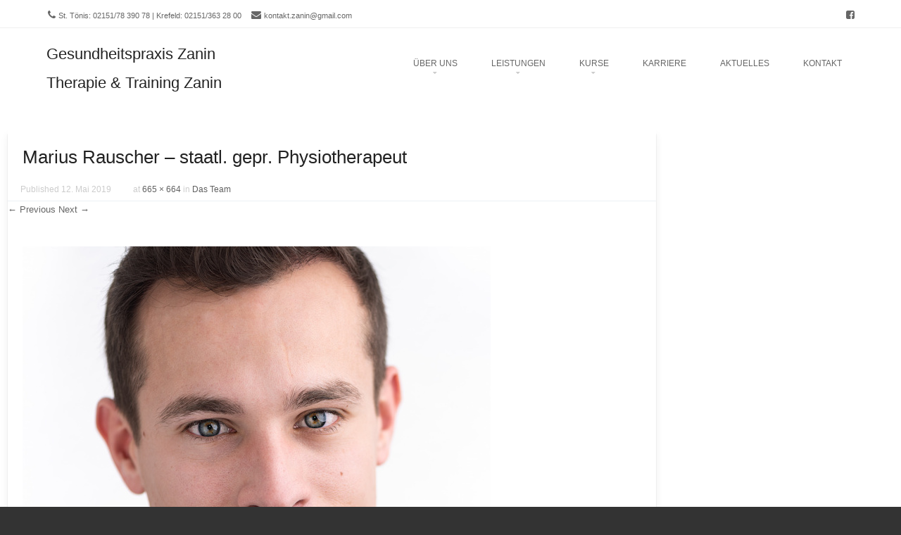

--- FILE ---
content_type: text/html; charset=UTF-8
request_url: https://gesundheitspraxis-zanin.de/?attachment_id=670
body_size: 42501
content:
<!DOCTYPE html>
<!--[if IE 8]>
<html id="ie8" lang="de">
<![endif]-->
<!--[if !(IE 8) ]><!-->
<html lang="de">
<!--<![endif]-->
<head>
<meta charset="UTF-8" />
<meta name="viewport" content="width=device-width" />

<link rel="profile" href="https://gmpg.org/xfn/11" />
<link rel="pingback" href="https://gesundheitspraxis-zanin.de/xmlrpc.php" />
<!--[if lt IE 9]>
<script src="https://gesundheitspraxis-zanin.de/wp-content/themes/brasserie/js/html5.js" type="text/javascript"></script>
<![endif]-->

<meta name='robots' content='index, follow, max-image-preview:large, max-snippet:-1, max-video-preview:-1' />

	<!-- This site is optimized with the Yoast SEO plugin v19.9 - https://yoast.com/wordpress/plugins/seo/ -->
	<title>Marius Rauscher - staatl. gepr. Physiotherapeut - Gesundheitspraxis Zanin Therapie &amp; Training Zanin</title>
	<link rel="canonical" href="https://gesundheitspraxis-zanin.de/" />
	<meta property="og:locale" content="de_DE" />
	<meta property="og:type" content="article" />
	<meta property="og:title" content="Marius Rauscher - staatl. gepr. Physiotherapeut - Gesundheitspraxis Zanin Therapie &amp; Training Zanin" />
	<meta property="og:url" content="https://gesundheitspraxis-zanin.de/" />
	<meta property="og:site_name" content="Gesundheitspraxis Zanin Therapie &amp; Training Zanin" />
	<meta property="article:modified_time" content="2019-05-08T16:41:44+00:00" />
	<meta property="og:image" content="https://gesundheitspraxis-zanin.de" />
	<meta property="og:image:width" content="665" />
	<meta property="og:image:height" content="664" />
	<meta property="og:image:type" content="image/jpeg" />
	<meta name="twitter:card" content="summary_large_image" />
	<script type="application/ld+json" class="yoast-schema-graph">{"@context":"https://schema.org","@graph":[{"@type":"WebPage","@id":"https://gesundheitspraxis-zanin.de/","url":"https://gesundheitspraxis-zanin.de/","name":"Marius Rauscher - staatl. gepr. Physiotherapeut - Gesundheitspraxis Zanin Therapie &amp; Training Zanin","isPartOf":{"@id":"https://gesundheitspraxis-zanin.de/#website"},"primaryImageOfPage":{"@id":"https://gesundheitspraxis-zanin.de/#primaryimage"},"image":{"@id":"https://gesundheitspraxis-zanin.de/#primaryimage"},"thumbnailUrl":"https://gesundheitspraxis-zanin.de/wp-content/uploads/2015/11/Marius-Rauscher-staatl.-gepr.-Physiotherapeut.jpg","datePublished":"2019-05-12T11:40:31+00:00","dateModified":"2019-05-08T16:41:44+00:00","breadcrumb":{"@id":"https://gesundheitspraxis-zanin.de/#breadcrumb"},"inLanguage":"de","potentialAction":[{"@type":"ReadAction","target":["https://gesundheitspraxis-zanin.de/"]}]},{"@type":"ImageObject","inLanguage":"de","@id":"https://gesundheitspraxis-zanin.de/#primaryimage","url":"https://gesundheitspraxis-zanin.de/wp-content/uploads/2015/11/Marius-Rauscher-staatl.-gepr.-Physiotherapeut.jpg","contentUrl":"https://gesundheitspraxis-zanin.de/wp-content/uploads/2015/11/Marius-Rauscher-staatl.-gepr.-Physiotherapeut.jpg","width":665,"height":664,"caption":"- staatl. gepr. Physiotherapeut"},{"@type":"BreadcrumbList","@id":"https://gesundheitspraxis-zanin.de/#breadcrumb","itemListElement":[{"@type":"ListItem","position":1,"name":"Home","item":"https://gesundheitspraxis-zanin.de/"},{"@type":"ListItem","position":2,"name":"Das Team","item":"https://gesundheitspraxis-zanin.de/tmm/179/"},{"@type":"ListItem","position":3,"name":"Marius Rauscher &#8211; staatl. gepr. Physiotherapeut"}]},{"@type":"WebSite","@id":"https://gesundheitspraxis-zanin.de/#website","url":"https://gesundheitspraxis-zanin.de/","name":"Gesundheitspraxis Zanin Therapie &amp; Training Zanin","description":"","potentialAction":[{"@type":"SearchAction","target":{"@type":"EntryPoint","urlTemplate":"https://gesundheitspraxis-zanin.de/?s={search_term_string}"},"query-input":"required name=search_term_string"}],"inLanguage":"de"}]}</script>
	<!-- / Yoast SEO plugin. -->


<link rel="alternate" type="application/rss+xml" title="Gesundheitspraxis Zanin Therapie &amp; Training Zanin &raquo; Feed" href="https://gesundheitspraxis-zanin.de/feed/" />
<link rel="alternate" type="application/rss+xml" title="Gesundheitspraxis Zanin Therapie &amp; Training Zanin &raquo; Kommentar-Feed" href="https://gesundheitspraxis-zanin.de/comments/feed/" />
<script type="text/javascript">
/* <![CDATA[ */
window._wpemojiSettings = {"baseUrl":"https:\/\/s.w.org\/images\/core\/emoji\/14.0.0\/72x72\/","ext":".png","svgUrl":"https:\/\/s.w.org\/images\/core\/emoji\/14.0.0\/svg\/","svgExt":".svg","source":{"concatemoji":"https:\/\/gesundheitspraxis-zanin.de\/wp-includes\/js\/wp-emoji-release.min.js?ver=6.4.7"}};
/*! This file is auto-generated */
!function(i,n){var o,s,e;function c(e){try{var t={supportTests:e,timestamp:(new Date).valueOf()};sessionStorage.setItem(o,JSON.stringify(t))}catch(e){}}function p(e,t,n){e.clearRect(0,0,e.canvas.width,e.canvas.height),e.fillText(t,0,0);var t=new Uint32Array(e.getImageData(0,0,e.canvas.width,e.canvas.height).data),r=(e.clearRect(0,0,e.canvas.width,e.canvas.height),e.fillText(n,0,0),new Uint32Array(e.getImageData(0,0,e.canvas.width,e.canvas.height).data));return t.every(function(e,t){return e===r[t]})}function u(e,t,n){switch(t){case"flag":return n(e,"\ud83c\udff3\ufe0f\u200d\u26a7\ufe0f","\ud83c\udff3\ufe0f\u200b\u26a7\ufe0f")?!1:!n(e,"\ud83c\uddfa\ud83c\uddf3","\ud83c\uddfa\u200b\ud83c\uddf3")&&!n(e,"\ud83c\udff4\udb40\udc67\udb40\udc62\udb40\udc65\udb40\udc6e\udb40\udc67\udb40\udc7f","\ud83c\udff4\u200b\udb40\udc67\u200b\udb40\udc62\u200b\udb40\udc65\u200b\udb40\udc6e\u200b\udb40\udc67\u200b\udb40\udc7f");case"emoji":return!n(e,"\ud83e\udef1\ud83c\udffb\u200d\ud83e\udef2\ud83c\udfff","\ud83e\udef1\ud83c\udffb\u200b\ud83e\udef2\ud83c\udfff")}return!1}function f(e,t,n){var r="undefined"!=typeof WorkerGlobalScope&&self instanceof WorkerGlobalScope?new OffscreenCanvas(300,150):i.createElement("canvas"),a=r.getContext("2d",{willReadFrequently:!0}),o=(a.textBaseline="top",a.font="600 32px Arial",{});return e.forEach(function(e){o[e]=t(a,e,n)}),o}function t(e){var t=i.createElement("script");t.src=e,t.defer=!0,i.head.appendChild(t)}"undefined"!=typeof Promise&&(o="wpEmojiSettingsSupports",s=["flag","emoji"],n.supports={everything:!0,everythingExceptFlag:!0},e=new Promise(function(e){i.addEventListener("DOMContentLoaded",e,{once:!0})}),new Promise(function(t){var n=function(){try{var e=JSON.parse(sessionStorage.getItem(o));if("object"==typeof e&&"number"==typeof e.timestamp&&(new Date).valueOf()<e.timestamp+604800&&"object"==typeof e.supportTests)return e.supportTests}catch(e){}return null}();if(!n){if("undefined"!=typeof Worker&&"undefined"!=typeof OffscreenCanvas&&"undefined"!=typeof URL&&URL.createObjectURL&&"undefined"!=typeof Blob)try{var e="postMessage("+f.toString()+"("+[JSON.stringify(s),u.toString(),p.toString()].join(",")+"));",r=new Blob([e],{type:"text/javascript"}),a=new Worker(URL.createObjectURL(r),{name:"wpTestEmojiSupports"});return void(a.onmessage=function(e){c(n=e.data),a.terminate(),t(n)})}catch(e){}c(n=f(s,u,p))}t(n)}).then(function(e){for(var t in e)n.supports[t]=e[t],n.supports.everything=n.supports.everything&&n.supports[t],"flag"!==t&&(n.supports.everythingExceptFlag=n.supports.everythingExceptFlag&&n.supports[t]);n.supports.everythingExceptFlag=n.supports.everythingExceptFlag&&!n.supports.flag,n.DOMReady=!1,n.readyCallback=function(){n.DOMReady=!0}}).then(function(){return e}).then(function(){var e;n.supports.everything||(n.readyCallback(),(e=n.source||{}).concatemoji?t(e.concatemoji):e.wpemoji&&e.twemoji&&(t(e.twemoji),t(e.wpemoji)))}))}((window,document),window._wpemojiSettings);
/* ]]> */
</script>
<link rel='stylesheet' id='twb-open-sans-css' href='//gesundheitspraxis-zanin.de/wp-content/uploads/omgf/twb-open-sans/twb-open-sans.css?ver=1667911730' type='text/css' media='all' />
<link rel='stylesheet' id='twbbwg-global-css' href='https://gesundheitspraxis-zanin.de/wp-content/plugins/photo-gallery/booster/assets/css/global.css?ver=1.0.0' type='text/css' media='all' />
<style id='wp-emoji-styles-inline-css' type='text/css'>

	img.wp-smiley, img.emoji {
		display: inline !important;
		border: none !important;
		box-shadow: none !important;
		height: 1em !important;
		width: 1em !important;
		margin: 0 0.07em !important;
		vertical-align: -0.1em !important;
		background: none !important;
		padding: 0 !important;
	}
</style>
<link rel='stylesheet' id='wp-block-library-css' href='https://gesundheitspraxis-zanin.de/wp-includes/css/dist/block-library/style.min.css?ver=6.4.7' type='text/css' media='all' />
<style id='classic-theme-styles-inline-css' type='text/css'>
/*! This file is auto-generated */
.wp-block-button__link{color:#fff;background-color:#32373c;border-radius:9999px;box-shadow:none;text-decoration:none;padding:calc(.667em + 2px) calc(1.333em + 2px);font-size:1.125em}.wp-block-file__button{background:#32373c;color:#fff;text-decoration:none}
</style>
<style id='global-styles-inline-css' type='text/css'>
body{--wp--preset--color--black: #000000;--wp--preset--color--cyan-bluish-gray: #abb8c3;--wp--preset--color--white: #ffffff;--wp--preset--color--pale-pink: #f78da7;--wp--preset--color--vivid-red: #cf2e2e;--wp--preset--color--luminous-vivid-orange: #ff6900;--wp--preset--color--luminous-vivid-amber: #fcb900;--wp--preset--color--light-green-cyan: #7bdcb5;--wp--preset--color--vivid-green-cyan: #00d084;--wp--preset--color--pale-cyan-blue: #8ed1fc;--wp--preset--color--vivid-cyan-blue: #0693e3;--wp--preset--color--vivid-purple: #9b51e0;--wp--preset--gradient--vivid-cyan-blue-to-vivid-purple: linear-gradient(135deg,rgba(6,147,227,1) 0%,rgb(155,81,224) 100%);--wp--preset--gradient--light-green-cyan-to-vivid-green-cyan: linear-gradient(135deg,rgb(122,220,180) 0%,rgb(0,208,130) 100%);--wp--preset--gradient--luminous-vivid-amber-to-luminous-vivid-orange: linear-gradient(135deg,rgba(252,185,0,1) 0%,rgba(255,105,0,1) 100%);--wp--preset--gradient--luminous-vivid-orange-to-vivid-red: linear-gradient(135deg,rgba(255,105,0,1) 0%,rgb(207,46,46) 100%);--wp--preset--gradient--very-light-gray-to-cyan-bluish-gray: linear-gradient(135deg,rgb(238,238,238) 0%,rgb(169,184,195) 100%);--wp--preset--gradient--cool-to-warm-spectrum: linear-gradient(135deg,rgb(74,234,220) 0%,rgb(151,120,209) 20%,rgb(207,42,186) 40%,rgb(238,44,130) 60%,rgb(251,105,98) 80%,rgb(254,248,76) 100%);--wp--preset--gradient--blush-light-purple: linear-gradient(135deg,rgb(255,206,236) 0%,rgb(152,150,240) 100%);--wp--preset--gradient--blush-bordeaux: linear-gradient(135deg,rgb(254,205,165) 0%,rgb(254,45,45) 50%,rgb(107,0,62) 100%);--wp--preset--gradient--luminous-dusk: linear-gradient(135deg,rgb(255,203,112) 0%,rgb(199,81,192) 50%,rgb(65,88,208) 100%);--wp--preset--gradient--pale-ocean: linear-gradient(135deg,rgb(255,245,203) 0%,rgb(182,227,212) 50%,rgb(51,167,181) 100%);--wp--preset--gradient--electric-grass: linear-gradient(135deg,rgb(202,248,128) 0%,rgb(113,206,126) 100%);--wp--preset--gradient--midnight: linear-gradient(135deg,rgb(2,3,129) 0%,rgb(40,116,252) 100%);--wp--preset--font-size--small: 13px;--wp--preset--font-size--medium: 20px;--wp--preset--font-size--large: 36px;--wp--preset--font-size--x-large: 42px;--wp--preset--spacing--20: 0.44rem;--wp--preset--spacing--30: 0.67rem;--wp--preset--spacing--40: 1rem;--wp--preset--spacing--50: 1.5rem;--wp--preset--spacing--60: 2.25rem;--wp--preset--spacing--70: 3.38rem;--wp--preset--spacing--80: 5.06rem;--wp--preset--shadow--natural: 6px 6px 9px rgba(0, 0, 0, 0.2);--wp--preset--shadow--deep: 12px 12px 50px rgba(0, 0, 0, 0.4);--wp--preset--shadow--sharp: 6px 6px 0px rgba(0, 0, 0, 0.2);--wp--preset--shadow--outlined: 6px 6px 0px -3px rgba(255, 255, 255, 1), 6px 6px rgba(0, 0, 0, 1);--wp--preset--shadow--crisp: 6px 6px 0px rgba(0, 0, 0, 1);}:where(.is-layout-flex){gap: 0.5em;}:where(.is-layout-grid){gap: 0.5em;}body .is-layout-flow > .alignleft{float: left;margin-inline-start: 0;margin-inline-end: 2em;}body .is-layout-flow > .alignright{float: right;margin-inline-start: 2em;margin-inline-end: 0;}body .is-layout-flow > .aligncenter{margin-left: auto !important;margin-right: auto !important;}body .is-layout-constrained > .alignleft{float: left;margin-inline-start: 0;margin-inline-end: 2em;}body .is-layout-constrained > .alignright{float: right;margin-inline-start: 2em;margin-inline-end: 0;}body .is-layout-constrained > .aligncenter{margin-left: auto !important;margin-right: auto !important;}body .is-layout-constrained > :where(:not(.alignleft):not(.alignright):not(.alignfull)){max-width: var(--wp--style--global--content-size);margin-left: auto !important;margin-right: auto !important;}body .is-layout-constrained > .alignwide{max-width: var(--wp--style--global--wide-size);}body .is-layout-flex{display: flex;}body .is-layout-flex{flex-wrap: wrap;align-items: center;}body .is-layout-flex > *{margin: 0;}body .is-layout-grid{display: grid;}body .is-layout-grid > *{margin: 0;}:where(.wp-block-columns.is-layout-flex){gap: 2em;}:where(.wp-block-columns.is-layout-grid){gap: 2em;}:where(.wp-block-post-template.is-layout-flex){gap: 1.25em;}:where(.wp-block-post-template.is-layout-grid){gap: 1.25em;}.has-black-color{color: var(--wp--preset--color--black) !important;}.has-cyan-bluish-gray-color{color: var(--wp--preset--color--cyan-bluish-gray) !important;}.has-white-color{color: var(--wp--preset--color--white) !important;}.has-pale-pink-color{color: var(--wp--preset--color--pale-pink) !important;}.has-vivid-red-color{color: var(--wp--preset--color--vivid-red) !important;}.has-luminous-vivid-orange-color{color: var(--wp--preset--color--luminous-vivid-orange) !important;}.has-luminous-vivid-amber-color{color: var(--wp--preset--color--luminous-vivid-amber) !important;}.has-light-green-cyan-color{color: var(--wp--preset--color--light-green-cyan) !important;}.has-vivid-green-cyan-color{color: var(--wp--preset--color--vivid-green-cyan) !important;}.has-pale-cyan-blue-color{color: var(--wp--preset--color--pale-cyan-blue) !important;}.has-vivid-cyan-blue-color{color: var(--wp--preset--color--vivid-cyan-blue) !important;}.has-vivid-purple-color{color: var(--wp--preset--color--vivid-purple) !important;}.has-black-background-color{background-color: var(--wp--preset--color--black) !important;}.has-cyan-bluish-gray-background-color{background-color: var(--wp--preset--color--cyan-bluish-gray) !important;}.has-white-background-color{background-color: var(--wp--preset--color--white) !important;}.has-pale-pink-background-color{background-color: var(--wp--preset--color--pale-pink) !important;}.has-vivid-red-background-color{background-color: var(--wp--preset--color--vivid-red) !important;}.has-luminous-vivid-orange-background-color{background-color: var(--wp--preset--color--luminous-vivid-orange) !important;}.has-luminous-vivid-amber-background-color{background-color: var(--wp--preset--color--luminous-vivid-amber) !important;}.has-light-green-cyan-background-color{background-color: var(--wp--preset--color--light-green-cyan) !important;}.has-vivid-green-cyan-background-color{background-color: var(--wp--preset--color--vivid-green-cyan) !important;}.has-pale-cyan-blue-background-color{background-color: var(--wp--preset--color--pale-cyan-blue) !important;}.has-vivid-cyan-blue-background-color{background-color: var(--wp--preset--color--vivid-cyan-blue) !important;}.has-vivid-purple-background-color{background-color: var(--wp--preset--color--vivid-purple) !important;}.has-black-border-color{border-color: var(--wp--preset--color--black) !important;}.has-cyan-bluish-gray-border-color{border-color: var(--wp--preset--color--cyan-bluish-gray) !important;}.has-white-border-color{border-color: var(--wp--preset--color--white) !important;}.has-pale-pink-border-color{border-color: var(--wp--preset--color--pale-pink) !important;}.has-vivid-red-border-color{border-color: var(--wp--preset--color--vivid-red) !important;}.has-luminous-vivid-orange-border-color{border-color: var(--wp--preset--color--luminous-vivid-orange) !important;}.has-luminous-vivid-amber-border-color{border-color: var(--wp--preset--color--luminous-vivid-amber) !important;}.has-light-green-cyan-border-color{border-color: var(--wp--preset--color--light-green-cyan) !important;}.has-vivid-green-cyan-border-color{border-color: var(--wp--preset--color--vivid-green-cyan) !important;}.has-pale-cyan-blue-border-color{border-color: var(--wp--preset--color--pale-cyan-blue) !important;}.has-vivid-cyan-blue-border-color{border-color: var(--wp--preset--color--vivid-cyan-blue) !important;}.has-vivid-purple-border-color{border-color: var(--wp--preset--color--vivid-purple) !important;}.has-vivid-cyan-blue-to-vivid-purple-gradient-background{background: var(--wp--preset--gradient--vivid-cyan-blue-to-vivid-purple) !important;}.has-light-green-cyan-to-vivid-green-cyan-gradient-background{background: var(--wp--preset--gradient--light-green-cyan-to-vivid-green-cyan) !important;}.has-luminous-vivid-amber-to-luminous-vivid-orange-gradient-background{background: var(--wp--preset--gradient--luminous-vivid-amber-to-luminous-vivid-orange) !important;}.has-luminous-vivid-orange-to-vivid-red-gradient-background{background: var(--wp--preset--gradient--luminous-vivid-orange-to-vivid-red) !important;}.has-very-light-gray-to-cyan-bluish-gray-gradient-background{background: var(--wp--preset--gradient--very-light-gray-to-cyan-bluish-gray) !important;}.has-cool-to-warm-spectrum-gradient-background{background: var(--wp--preset--gradient--cool-to-warm-spectrum) !important;}.has-blush-light-purple-gradient-background{background: var(--wp--preset--gradient--blush-light-purple) !important;}.has-blush-bordeaux-gradient-background{background: var(--wp--preset--gradient--blush-bordeaux) !important;}.has-luminous-dusk-gradient-background{background: var(--wp--preset--gradient--luminous-dusk) !important;}.has-pale-ocean-gradient-background{background: var(--wp--preset--gradient--pale-ocean) !important;}.has-electric-grass-gradient-background{background: var(--wp--preset--gradient--electric-grass) !important;}.has-midnight-gradient-background{background: var(--wp--preset--gradient--midnight) !important;}.has-small-font-size{font-size: var(--wp--preset--font-size--small) !important;}.has-medium-font-size{font-size: var(--wp--preset--font-size--medium) !important;}.has-large-font-size{font-size: var(--wp--preset--font-size--large) !important;}.has-x-large-font-size{font-size: var(--wp--preset--font-size--x-large) !important;}
.wp-block-navigation a:where(:not(.wp-element-button)){color: inherit;}
:where(.wp-block-post-template.is-layout-flex){gap: 1.25em;}:where(.wp-block-post-template.is-layout-grid){gap: 1.25em;}
:where(.wp-block-columns.is-layout-flex){gap: 2em;}:where(.wp-block-columns.is-layout-grid){gap: 2em;}
.wp-block-pullquote{font-size: 1.5em;line-height: 1.6;}
</style>
<link rel='stylesheet' id='mptt-style-css' href='https://gesundheitspraxis-zanin.de/wp-content/plugins/mp-timetable/media/css/style.css?ver=2.4.9' type='text/css' media='all' />
<link rel='stylesheet' id='bwg_fonts-css' href='https://gesundheitspraxis-zanin.de/wp-content/plugins/photo-gallery/css/bwg-fonts/fonts.css?ver=0.0.1' type='text/css' media='all' />
<link rel='stylesheet' id='sumoselect-css' href='https://gesundheitspraxis-zanin.de/wp-content/plugins/photo-gallery/css/sumoselect.min.css?ver=3.4.6' type='text/css' media='all' />
<link rel='stylesheet' id='mCustomScrollbar-css' href='https://gesundheitspraxis-zanin.de/wp-content/plugins/photo-gallery/css/jquery.mCustomScrollbar.min.css?ver=3.1.5' type='text/css' media='all' />
<link rel='stylesheet' id='bwg_frontend-css' href='https://gesundheitspraxis-zanin.de/wp-content/plugins/photo-gallery/css/styles.min.css?ver=1.8.20' type='text/css' media='all' />
<link rel='stylesheet' id='thickbox.css-css' href='https://gesundheitspraxis-zanin.de/wp-includes/js/thickbox/thickbox.css?ver=1.0' type='text/css' media='all' />
<link rel='stylesheet' id='dashicons-css' href='https://gesundheitspraxis-zanin.de/wp-includes/css/dashicons.min.css?ver=6.4.7' type='text/css' media='all' />
<link rel='stylesheet' id='thickbox-css' href='https://gesundheitspraxis-zanin.de/wp-includes/js/thickbox/thickbox.css?ver=6.4.7' type='text/css' media='all' />
<link rel='stylesheet' id='mc4wp-form-themes-css' href='https://gesundheitspraxis-zanin.de/wp-content/plugins/mailchimp-for-wp/assets/css/form-themes.css?ver=4.9.11' type='text/css' media='all' />
<link rel='stylesheet' id='style-css' href='https://gesundheitspraxis-zanin.de/wp-content/themes/brasserie/style.css?ver=251182506' type='text/css' media='all' />
<link rel='stylesheet' id='font-awesome-css' href='https://gesundheitspraxis-zanin.de/wp-content/plugins/elementor/assets/lib/font-awesome/css/font-awesome.min.css?ver=4.7.0' type='text/css' media='all' />
<link rel='stylesheet' id='animate-css' href='https://gesundheitspraxis-zanin.de/wp-content/themes/brasserie/css/animate.min.css?ver=6.4.7' type='text/css' media='all' />
<link rel='stylesheet' id='tablepress-default-css' href='https://gesundheitspraxis-zanin.de/wp-content/plugins/tablepress/css/build/default.css?ver=2.2.5' type='text/css' media='all' />
<link rel='stylesheet' id='tmm-css' href='https://gesundheitspraxis-zanin.de/wp-content/plugins/team-members/inc/css/tmm_style.css?ver=6.4.7' type='text/css' media='all' />
<script type="text/javascript" src="https://gesundheitspraxis-zanin.de/wp-includes/js/jquery/jquery.min.js?ver=3.7.1" id="jquery-core-js"></script>
<script type="text/javascript" src="https://gesundheitspraxis-zanin.de/wp-includes/js/jquery/jquery-migrate.min.js?ver=3.4.1" id="jquery-migrate-js"></script>
<script type="text/javascript" src="https://gesundheitspraxis-zanin.de/wp-content/plugins/photo-gallery/booster/assets/js/circle-progress.js?ver=1.2.2" id="twbbwg-circle-js"></script>
<script type="text/javascript" id="twbbwg-global-js-extra">
/* <![CDATA[ */
var twb = {"nonce":"68952a89e3","ajax_url":"https:\/\/gesundheitspraxis-zanin.de\/wp-admin\/admin-ajax.php","plugin_url":"https:\/\/gesundheitspraxis-zanin.de\/wp-content\/plugins\/photo-gallery\/booster","href":"https:\/\/gesundheitspraxis-zanin.de\/wp-admin\/admin.php?page=twbbwg_photo-gallery"};
var twb = {"nonce":"68952a89e3","ajax_url":"https:\/\/gesundheitspraxis-zanin.de\/wp-admin\/admin-ajax.php","plugin_url":"https:\/\/gesundheitspraxis-zanin.de\/wp-content\/plugins\/photo-gallery\/booster","href":"https:\/\/gesundheitspraxis-zanin.de\/wp-admin\/admin.php?page=twbbwg_photo-gallery"};
/* ]]> */
</script>
<script type="text/javascript" src="https://gesundheitspraxis-zanin.de/wp-content/plugins/photo-gallery/booster/assets/js/global.js?ver=1.0.0" id="twbbwg-global-js"></script>
<script type="text/javascript" src="https://gesundheitspraxis-zanin.de/wp-content/plugins/photo-gallery/js/jquery.sumoselect.min.js?ver=3.4.6" id="sumoselect-js"></script>
<script type="text/javascript" src="https://gesundheitspraxis-zanin.de/wp-content/plugins/photo-gallery/js/tocca.min.js?ver=2.0.9" id="bwg_mobile-js"></script>
<script type="text/javascript" src="https://gesundheitspraxis-zanin.de/wp-content/plugins/photo-gallery/js/jquery.mCustomScrollbar.concat.min.js?ver=3.1.5" id="mCustomScrollbar-js"></script>
<script type="text/javascript" src="https://gesundheitspraxis-zanin.de/wp-content/plugins/photo-gallery/js/jquery.fullscreen.min.js?ver=0.6.0" id="jquery-fullscreen-js"></script>
<script type="text/javascript" id="bwg_frontend-js-extra">
/* <![CDATA[ */
var bwg_objectsL10n = {"bwg_field_required":"Feld ist erforderlich.","bwg_mail_validation":"Dies ist keine g\u00fcltige E-Mail-Adresse.","bwg_search_result":"Es gibt keine Bilder, die deiner Suche entsprechen.","bwg_select_tag":"Select Tag","bwg_order_by":"Order By","bwg_search":"Suchen","bwg_show_ecommerce":"Show Ecommerce","bwg_hide_ecommerce":"Hide Ecommerce","bwg_show_comments":"Kommentare anzeigen","bwg_hide_comments":"Kommentare ausblenden ","bwg_restore":"Wiederherstellen","bwg_maximize":"Maximieren","bwg_fullscreen":"Vollbild","bwg_exit_fullscreen":"Vollbild verlassen","bwg_search_tag":"SEARCH...","bwg_tag_no_match":"No tags found","bwg_all_tags_selected":"All tags selected","bwg_tags_selected":"tags selected","play":"Abspielen","pause":"Pause","is_pro":"","bwg_play":"Abspielen","bwg_pause":"Pause","bwg_hide_info":"Info ausblenden","bwg_show_info":"Info anzeigen","bwg_hide_rating":"Hide rating","bwg_show_rating":"Show rating","ok":"Ok","cancel":"Cancel","select_all":"Select all","lazy_load":"0","lazy_loader":"https:\/\/gesundheitspraxis-zanin.de\/wp-content\/plugins\/photo-gallery\/images\/ajax_loader.png","front_ajax":"0","bwg_tag_see_all":"see all tags","bwg_tag_see_less":"see less tags"};
/* ]]> */
</script>
<script type="text/javascript" src="https://gesundheitspraxis-zanin.de/wp-content/plugins/photo-gallery/js/scripts.min.js?ver=1.8.20" id="bwg_frontend-js"></script>
<script type="text/javascript" src="https://gesundheitspraxis-zanin.de/wp-content/themes/brasserie/js/keyboard-image-navigation.js?ver=20120202" id="keyboard-image-navigation-js"></script>
<script type="text/javascript" src="https://gesundheitspraxis-zanin.de/wp-content/plugins/spider-event-calendar/elements/calendar.js?ver=1.5.64" id="Calendar-js"></script>
<script type="text/javascript" src="https://gesundheitspraxis-zanin.de/wp-content/plugins/spider-event-calendar/elements/calendar-setup.js?ver=1.5.64" id="calendar-setup-js"></script>
<script type="text/javascript" src="https://gesundheitspraxis-zanin.de/wp-content/plugins/spider-event-calendar/elements/calendar_function.js?ver=1.5.64" id="calendar_function-js"></script>
<link rel="https://api.w.org/" href="https://gesundheitspraxis-zanin.de/wp-json/" /><link rel="alternate" type="application/json" href="https://gesundheitspraxis-zanin.de/wp-json/wp/v2/media/670" /><link rel="EditURI" type="application/rsd+xml" title="RSD" href="https://gesundheitspraxis-zanin.de/xmlrpc.php?rsd" />
<meta name="generator" content="WordPress 6.4.7" />
<link rel='shortlink' href='https://gesundheitspraxis-zanin.de/?p=670' />
<link rel="alternate" type="application/json+oembed" href="https://gesundheitspraxis-zanin.de/wp-json/oembed/1.0/embed?url=https%3A%2F%2Fgesundheitspraxis-zanin.de%2F%3Fattachment_id%3D670%23main" />
<link rel="alternate" type="text/xml+oembed" href="https://gesundheitspraxis-zanin.de/wp-json/oembed/1.0/embed?url=https%3A%2F%2Fgesundheitspraxis-zanin.de%2F%3Fattachment_id%3D670%23main&#038;format=xml" />
<noscript><style type="text/css">.mptt-shortcode-wrapper .mptt-shortcode-table:first-of-type{display:table!important}.mptt-shortcode-wrapper .mptt-shortcode-table .mptt-event-container:hover{height:auto!important;min-height:100%!important}body.mprm_ie_browser .mptt-shortcode-wrapper .mptt-event-container{height:auto!important}@media (max-width:767px){.mptt-shortcode-wrapper .mptt-shortcode-table:first-of-type{display:none!important}}</style></noscript>  <script>
    var xx_cal_xx = '&';
  </script>
  			<link id='brasserie-body-font-family' href="//gesundheitspraxis-zanin.de/wp-content/uploads/omgf/brasserie-body-font-family/brasserie-body-font-family.css?ver=1667911730" rel='stylesheet' type='text/css'>

			<style id="brasserie-body-style">


			body			{

								font-family: '', sans-serif !important;
								font-weight: 300 !important;
				font-style: normal !important;

			}

			</style>
					<link id='brasserie-h1-font-family' href="//gesundheitspraxis-zanin.de/wp-content/uploads/omgf/brasserie-h1-font-family/brasserie-h1-font-family.css?ver=1667911730" rel='stylesheet' type='text/css'>

			<style id="brasserie-h1-style">


			h1,h2,h3,h4,h5,h6			{

								font-family: '', sans-serif !important;
								font-weight: 300 !important;
				font-style: normal !important;

			}

			</style>
		    <style type="text/css">
        .main-navigation li:hover > a,
        .main-navigation li.current_page_item a,
        .main-navigation li.current-menu-item a,
        .main-navigation > li > a,
        .main-navigation li.current_page_ancestor a,
        .main-navigation ul ul li:hover > a,
		.main-navigation ul ul li.current_page_item a,
		.main-navigation ul ul li.current-menu-item a,
		.main-small-navigation li:hover > a,
		.main-small-navigation li.current_page_item a,
		.main-small-navigation li.current-menu-item a,
		.main-small-navigation ul ul a:hover,
		.main-small-navigation ul.children li:hover a,
        .entry-meta a,
        .authorLinks a,
        cite, cite a,
        cite a:visited,
        cite a:active,
		.section_thumbnails h3,
		.client h3,
		.socialIcons a, .socialIcons a:visited,
		.entry-content a,
		.entry-content a:visited,
		.entry-summary a,
		.entry-summary a:visited,
		.featuretext h2 a,
		.flex-caption-title h3 a:hover,
		.social-media a:hover,
		.widget-title,
		.recent a .recent_title h2 , .recent a:visited .recent_title h2,
		.tooltipsy
		{
        	color: #606060		}
		.title-bottom-border,
		.tagcloud a,
		.grid-more-link,
		.more-link,
		.menu-toggle,
		#smoothup:hover{
			background-color: #606060;
		}
        .widget-title,
        .featuretext_middle,
        .widget-title,
        .widget-title:after,
        .featuretext_middle,
        .tooltipsy,
		#masthead-wrap,
		.flex-container,
		.flex-caption-title h3,
		.main-navigation ul ul,
		.site-footer,
        .tagcloud a {
			border-color: #606060;
		}
		#featuretext_container{
			background-color: #ffffff;
		}
		.featuretext_top h3 {
			color: ;
		}
		.featuretext_button a {
			background-color: ;
			color: #ffffff;
		}
    </style>
    <meta name="generator" content="Elementor 3.19.0; features: e_optimized_assets_loading, additional_custom_breakpoints, block_editor_assets_optimize, e_image_loading_optimization; settings: css_print_method-external, google_font-enabled, font_display-auto">
	<style type="text/css">
			.site-title a,
		.site-description {
			color: #222 !important;
		}
		</style>
	<link rel="icon" href="https://gesundheitspraxis-zanin.de/wp-content/uploads/2015/11/321.jpg" sizes="32x32" />
<link rel="icon" href="https://gesundheitspraxis-zanin.de/wp-content/uploads/2015/11/321.jpg" sizes="192x192" />
<link rel="apple-touch-icon" href="https://gesundheitspraxis-zanin.de/wp-content/uploads/2015/11/321.jpg" />
<meta name="msapplication-TileImage" content="https://gesundheitspraxis-zanin.de/wp-content/uploads/2015/11/321.jpg" />
</head>
<body data-rsssl=1 class="attachment attachment-template-default single single-attachment postid-670 attachmentid-670 attachment-jpeg sticky-header elementor-default elementor-kit-792">
<div id="wrap">
<div id="page" class="hfeed site">
	    <div id="masthead-wrap">
    <div id="topbar_container">
	    <div class="topbar">
			<div class="topbar_content_left">
									<i class="fa fa-phone"></i>
                    <span class="tel">
						St. Tönis: 02151/78 390 78 | Krefeld: 02151/363 28 00					</span>
								                <i class="fa fa-envelope"></i>
					<span class="email">
						<a href="mailto:kontakt.zanin@gmail.com">kontakt.zanin@gmail.com</a>
					</span>
							</div>
			<div class="topbar_content_right "><ul class="social-media">
		
			<li><a class="hastip" title="Facebook" href="https://www.facebook.com/GesundheitspraxisZanin/" target="_blank"><i class="fa fa-facebook-square"></i></a></li>
		
		
		
		
		
		
		
		
	
	
		
    
        
    
</ul><!-- #social-icons-->				    							</div><!-- .topbar_content_right -->
	    </div>
    </div>
	<div class="header_placeholder" style="margin-top: 0px;"></div>
	<div class="stickyHead">
		<header id="masthead" class="site-header header_container" role="banner">
		    		
				<div class="site-introduction">
					<h1 class="site-title"><a href="https://gesundheitspraxis-zanin.de/" title="Gesundheitspraxis Zanin Therapie &amp; Training Zanin" rel="home">Gesundheitspraxis Zanin Therapie &amp; Training Zanin</a></h1>
					<p class="site-description"></p> 
				</div>
				
				<nav role="navigation" class="site-navigation main-navigation">
					<h1 class="assistive-text">Menu</h1>
					<div class="assistive-text skip-link"><a href="#content" title="Skip to content">Skip to content</a></div>
		
					<div class="menu-menu-1-container"><ul id="menu-menu-1" class="menu"><li id="menu-item-895" class="menu-item menu-item-type-custom menu-item-object-custom menu-item-has-children menu-item-895"><a>Über uns</a>
<ul class="sub-menu">
	<li id="menu-item-90" class="menu-item menu-item-type-post_type menu-item-object-page menu-item-90"><a href="https://gesundheitspraxis-zanin.de/ueber-uns/philosophie/">Philosophie</a></li>
	<li id="menu-item-91" class="menu-item menu-item-type-post_type menu-item-object-page menu-item-91"><a href="https://gesundheitspraxis-zanin.de/ueber-uns/praxis/">Praxisräume Krefeld</a></li>
	<li id="menu-item-696" class="menu-item menu-item-type-post_type menu-item-object-page menu-item-696"><a href="https://gesundheitspraxis-zanin.de/ueber-uns/praxisraeume-st-toenis/">Praxisräume St. Tönis</a></li>
	<li id="menu-item-92" class="menu-item menu-item-type-post_type menu-item-object-page menu-item-92"><a href="https://gesundheitspraxis-zanin.de/ueber-uns/team/">Team</a></li>
</ul>
</li>
<li id="menu-item-896" class="menu-item menu-item-type-custom menu-item-object-custom menu-item-has-children menu-item-896"><a>Leistungen</a>
<ul class="sub-menu">
	<li id="menu-item-135" class="menu-item menu-item-type-post_type menu-item-object-page menu-item-135"><a href="https://gesundheitspraxis-zanin.de/leistungen/physiotherapie/">Physiotherapie</a></li>
	<li id="menu-item-1055" class="menu-item menu-item-type-post_type menu-item-object-page menu-item-1055"><a href="https://gesundheitspraxis-zanin.de/leistungen/personaltraining/">Personaltraining &#038; Ernährungsberatung</a></li>
	<li id="menu-item-131" class="menu-item menu-item-type-post_type menu-item-object-page menu-item-131"><a href="https://gesundheitspraxis-zanin.de/leistungen/pilates-prinzip/">Pilates</a></li>
	<li id="menu-item-692" class="menu-item menu-item-type-post_type menu-item-object-page menu-item-692"><a href="https://gesundheitspraxis-zanin.de/leistungen/praeventionskurse/">Präventionskurse</a></li>
	<li id="menu-item-93" class="menu-item menu-item-type-post_type menu-item-object-page menu-item-93"><a href="https://gesundheitspraxis-zanin.de/leistungen/geraetetraining/">Gerätetraining</a></li>
</ul>
</li>
<li id="menu-item-897" class="menu-item menu-item-type-custom menu-item-object-custom menu-item-has-children menu-item-897"><a>Kurse</a>
<ul class="sub-menu">
	<li id="menu-item-87" class="menu-item menu-item-type-post_type menu-item-object-page menu-item-87"><a href="https://gesundheitspraxis-zanin.de/leistungen/kurse/">Kursplan Krefeld</a></li>
	<li id="menu-item-617" class="menu-item menu-item-type-post_type menu-item-object-page menu-item-617"><a href="https://gesundheitspraxis-zanin.de/leistungen/kursplan-st-toenis/">Kursplan St. Tönis</a></li>
</ul>
</li>
<li id="menu-item-1088" class="menu-item menu-item-type-post_type menu-item-object-page menu-item-1088"><a href="https://gesundheitspraxis-zanin.de/karriere/">Karriere</a></li>
<li id="menu-item-348" class="menu-item menu-item-type-taxonomy menu-item-object-category menu-item-348"><a href="https://gesundheitspraxis-zanin.de/category/aktuelles/">Aktuelles</a></li>
<li id="menu-item-188" class="menu-item menu-item-type-post_type menu-item-object-page menu-item-188"><a href="https://gesundheitspraxis-zanin.de/kontakt/">Kontakt</a></li>
</ul></div>                     
				</nav><!-- .site-navigation .main-navigation -->
			</header><!-- #masthead .site-header -->
		</div><!-- .stickyHead -->
	</div><!-- #masthead-wrap -->
	<div id="main" class="site-main">
    <div class="header-image">

		</div>
		<div id="primary" class="content-area image-attachment">
			<div id="content" class="site-content" role="main">

			
				<article id="post-670" class="post-670 attachment type-attachment status-inherit hentry">
					<header class="entry-header">
						<h1 class="entry-title">Marius Rauscher &#8211; staatl. gepr. Physiotherapeut</h1>

						<div class="entry-meta">
							Published <span class="entry-date"><time class="entry-date" datetime="2019-05-12T11:40:31+02:00" pubdate>12. Mai 2019</time></span> at <a href="https://gesundheitspraxis-zanin.de/wp-content/uploads/2015/11/Marius-Rauscher-staatl.-gepr.-Physiotherapeut.jpg" title="Link to full-size image">665 &times; 664</a> in <a href="https://gesundheitspraxis-zanin.de/tmm/179/" title="Return to Das Team" rel="gallery">Das Team</a>													</div><!-- .entry-meta -->

						<nav id="image-navigation" class="site-navigation">
							<span class="previous-image"><a href='https://gesundheitspraxis-zanin.de/?attachment_id=669#main'>&larr; Previous</a></span>
							<span class="next-image"><a href='https://gesundheitspraxis-zanin.de/?attachment_id=671#main'>Next &rarr;</a></span>
						</nav><!-- #image-navigation -->
					</header><!-- .entry-header -->

					<div class="entry-content">

						<div class="entry-attachment">
							<div class="attachment">
								
								<a href="https://gesundheitspraxis-zanin.de/?attachment_id=671#main" title="Marius Rauscher &#8211; staatl. gepr. Physiotherapeut" rel="attachment"><img width="665" height="664" src="https://gesundheitspraxis-zanin.de/wp-content/uploads/2015/11/Marius-Rauscher-staatl.-gepr.-Physiotherapeut.jpg" class="attachment-1200x1200 size-1200x1200" alt="- staatl. gepr. Physiotherapeut" decoding="async" srcset="https://gesundheitspraxis-zanin.de/wp-content/uploads/2015/11/Marius-Rauscher-staatl.-gepr.-Physiotherapeut.jpg 665w, https://gesundheitspraxis-zanin.de/wp-content/uploads/2015/11/Marius-Rauscher-staatl.-gepr.-Physiotherapeut-240x240.jpg 240w, https://gesundheitspraxis-zanin.de/wp-content/uploads/2015/11/Marius-Rauscher-staatl.-gepr.-Physiotherapeut-1x1.jpg 1w" sizes="(max-width: 665px) 100vw, 665px" /></a>
							</div><!-- .attachment -->

													</div><!-- .entry-attachment -->

												
					</div><!-- .entry-content -->

					<footer class="entry-meta">
													Both comments and trackbacks are currently closed.																	</footer><!-- .entry-meta -->
				</article><!-- #post-670 -->

				

	<div id="comments" class="comments-area">

	
	
	
	
</div><!-- #comments .comments-area -->

			
			</div><!-- #content .site-content -->
		</div><!-- #primary .content-area .image-attachment -->


	</div><!-- #main .site-main -->

	<footer id="colophon" class="site-footer" role="contentinfo">

		<div class="footer_container">
						
    	<div class="section group">

				<div class="col span_1_of_3">
					<div id="text-3" class="widget widget_text"><h4>Allgemeines</h4>			<div class="textwidget"> <p align="left"><a href="https://gesundheitspraxis-zanin.de/impressum/">Impressum</a> 
<br>
<a href="https://gesundheitspraxis-zanin.de/datenschutz/">Datenschutz</a></p>
<TABLE>
<TR>
<TD ALIGN="LEFT">
<b><p>Unsere Öffnungszeiten für beide Standorte:</b></p>

<p>Montag - Donnerstag: 
&emsp;
08:00 - 19:00 Uhr<br>
Freitag:
&emsp;&emsp;&emsp;&emsp;&emsp;&emsp;&emsp;&nbsp;&nbsp;
08:00 - 14:00 Uhr</p>

</TR>
</TABLE></div>
		</div>				</div>

				<div class="col span_1_of_3">
					<div id="text-4" class="widget widget_text"><h4>Standort St. Tönis</h4>			<div class="textwidget"><TABLE>
<TR>
<TD ALIGN="LEFT">
<p><b>Therapie & Training Zanin</b><br>

Ostring 12<br>
47918 Tönisvorst</p>

<p>
Telefon &emsp;02151/78 390 78<br>
Telefax&emsp; 02151/78 390 88<br>
</p>
<br>
<p>
E-Mail: kontakt.zanin@gmail.com
</p>
</TD>
</TR>
</TABLE></div>
		</div>				</div>

				<div class="col span_1_of_3">
					<div id="text-5" class="widget widget_text"><h4>Standort Krefeld</h4>			<div class="textwidget"><TABLE>
<TR>
<TD ALIGN="LEFT">
<p><b>Gesundheitspraxis Zanin</b><br>

St. Töniser Straße 84<br>
47803 Krefeld</p>

<p>
Telefon &emsp;02151/363 28 00<br>
Telefon&emsp; 02151/975 75 47<br>
Telefax&emsp; 02151/975 75 48<br>
</p>

<p>
E-Mail: kontakt.zanin@gmail.com
</p>
</TD>
</TR>
</TABLE></div>
		</div>				</div>

			</div><!-- .section .group -->

    </div><!-- footer container -->

		<div class="site-info">
			<p class="cp-text">
    ©2020 Gesundheitspraxis Zanin | design by <a href="https://www.optionjung.de">optiON Jung</a>
</p>
		</div><!-- .site-info -->

	</footer><!-- #colophon .site-footer -->

	<a href="#top" id="smoothup"></a>

</div><!-- #page .hfeed .site -->
</div><!-- end of wrapper -->
<link rel='stylesheet' id='spcalendar-jos-css' href='https://gesundheitspraxis-zanin.de/wp-content/plugins/spider-event-calendar/elements/calendar-jos.css?ver=1.5.64' type='text/css' media='' />
<link rel='stylesheet' id='wp-color-picker-css' href='https://gesundheitspraxis-zanin.de/wp-admin/css/color-picker.min.css?ver=6.4.7' type='text/css' media='all' />
<script type="text/javascript" id="thickbox-js-extra">
/* <![CDATA[ */
var thickboxL10n = {"next":"N\u00e4chste >","prev":"< Vorherige","image":"Bild","of":"von","close":"Schlie\u00dfen","noiframes":"Diese Funktion erfordert iframes. Du hast jedoch iframes deaktiviert oder dein Browser unterst\u00fctzt diese nicht.","loadingAnimation":"https:\/\/gesundheitspraxis-zanin.de\/wp-includes\/js\/thickbox\/loadingAnimation.gif"};
/* ]]> */
</script>
<script type="text/javascript" src="https://gesundheitspraxis-zanin.de/wp-includes/js/thickbox/thickbox.js?ver=3.1-20121105" id="thickbox-js"></script>
<script type="text/javascript" src="https://gesundheitspraxis-zanin.de/wp-content/themes/brasserie/js/tooltipsy.js?ver=20120208" id="tooltipsy-js"></script>
<script type="text/javascript" src="https://gesundheitspraxis-zanin.de/wp-content/themes/brasserie/js/small-menu.js?ver=20120206" id="small-menu-js"></script>
<script type="text/javascript" src="https://gesundheitspraxis-zanin.de/wp-content/themes/brasserie/js/smoothscroll.js?ver=6.4.7" id="smoothup-js"></script>
<script type="text/javascript" src="https://gesundheitspraxis-zanin.de/wp-content/themes/brasserie/js/inview.js?ver=6.4.7" id="inview-js"></script>
<script type="text/javascript" src="https://gesundheitspraxis-zanin.de/wp-includes/js/imagesloaded.min.js?ver=5.0.0" id="imagesloaded-js"></script>
<script type="text/javascript" src="https://gesundheitspraxis-zanin.de/wp-includes/js/masonry.min.js?ver=4.2.2" id="masonry-js"></script>
<script type="text/javascript" src="https://gesundheitspraxis-zanin.de/wp-content/themes/brasserie/js/main.js?ver=6.4.7" id="main-js"></script>
</body>
</html>
